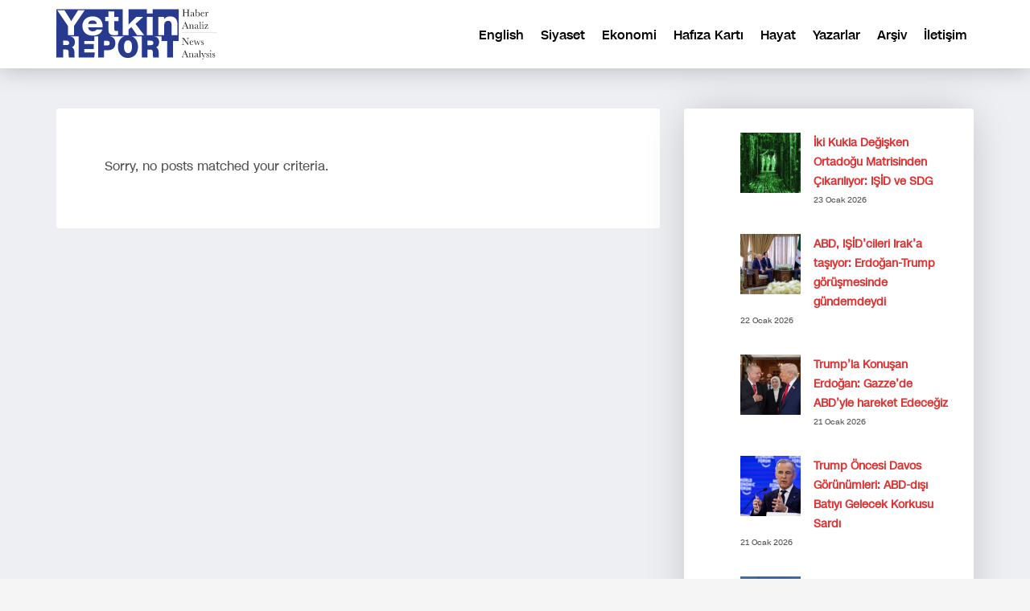

--- FILE ---
content_type: text/html; charset=utf-8
request_url: https://www.google.com/recaptcha/api2/aframe
body_size: 266
content:
<!DOCTYPE HTML><html><head><meta http-equiv="content-type" content="text/html; charset=UTF-8"></head><body><script nonce="0VMdM7rV82NinhNGHNg--w">/** Anti-fraud and anti-abuse applications only. See google.com/recaptcha */ try{var clients={'sodar':'https://pagead2.googlesyndication.com/pagead/sodar?'};window.addEventListener("message",function(a){try{if(a.source===window.parent){var b=JSON.parse(a.data);var c=clients[b['id']];if(c){var d=document.createElement('img');d.src=c+b['params']+'&rc='+(localStorage.getItem("rc::a")?sessionStorage.getItem("rc::b"):"");window.document.body.appendChild(d);sessionStorage.setItem("rc::e",parseInt(sessionStorage.getItem("rc::e")||0)+1);localStorage.setItem("rc::h",'1769145562224');}}}catch(b){}});window.parent.postMessage("_grecaptcha_ready", "*");}catch(b){}</script></body></html>